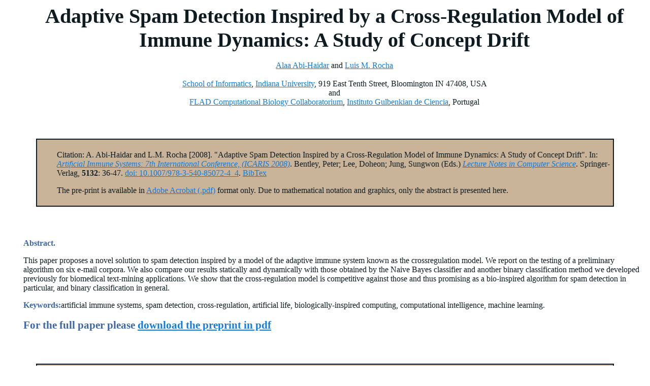

--- FILE ---
content_type: text/html
request_url: https://casci.binghamton.edu/publications/icaris08.html
body_size: 6103
content:
<HTML>
<HEAD><TITLE>Adaptive Spam Detection Inspired by a Cross-Regulation Model of Immune Dynamics: A Study of Concept Drift</TITLE>

<LINK REL=stylesheet TYPE="text/css" HREF="paper.css" TITLE="style">

<META NAME="author" CONTENT="Luis Mateus Rocha">
<META HTTP-EQUIV="copyright" CONTENT="Luis Mateus Rocha">
<META HTTP-EQUIV="reply-to" CONTENT="rocha@indiana.edu">
<META HTTP-EQUIV="resource-type" CONTENT="document">
<META HTTP-EQUIV="decription" CONTENT="This paper proposes a novel solution to spam detection inspired
by a model of the adaptive immune system known as the crossregulation
model. We report on the testing of a preliminary algorithm on
six e-mail corpora. We also compare our results statically and dynamically
with those obtained by the Naive Bayes classifier and another binary
classification method we developed previously for biomedical text-mining
applications. We show that the cross-regulation model is competitive
against those and thus promising as a bio-inspired algorithm for spam
detection in particular, and binary classification in general.">
<META HTTP-EQUIV="keywords" CONTENT="Luis M. Rocha, artificial immune systems, spam detection,
cross-regulation, artificial life, biologically-inspired computing, computational intelligence, machine learning.">
<META URL="http://informatics.indiana.edu/rocha/bmc_gb_08.html">
<META HTTP-EQUIV="reference" CONTENT="A. Abi-Haidar and L.M. Rocha [2008].Adaptive Spam Detection Inspired by a Cross-Regulation Model of Immune Dynamics: A Study of Concept Drift. In: Artificial Immune Systems: 7th International Conference, (ICARIS 2008). Bentley, Peter; Lee, Doheon; Jung, Sungwon (Eds.) Lecture Notes in Computer Science. Springer-Verlag, 5132: 36-47.">

</HEAD>

<body bgcolor=#FFFFFF link=#107CDF alink= #FF2020  vlink= #658bab>

<H1>Adaptive Spam Detection Inspired by a Cross-Regulation Model of Immune Dynamics: A Study of Concept Drift</H1>
<BR>


<DIV CLASS="bodytext" ALIGN=center><a href="http://www.alahay.org/">Alaa Abi-Haidar</a> and  <a href="http://informatics.indiana.edu/rocha">Luis M. Rocha</a>
<BR>
<BR>
<A HREF="http://informatics.indiana.edu/">School of Informatics</A>, <A HREF="http://www.iub.edu/">Indiana University</A>,
919 East Tenth Street, Bloomington IN 47408, USA<BR>
and<BR>
<a href="http://bc.igc.gulbenkian.pt/collaboratorium/">FLAD Computational Biology Collaboratorium</a>, <a href="http://www.igc.gulbenkian.pt/">Instituto Gulbenkian de Ciencia</a>, Portugal</BR>
</DIV>

<DIV CLASS="signature">
<P>Citation: A. Abi-Haidar and L.M. Rocha [2008]. "Adaptive Spam Detection Inspired by a Cross-Regulation Model of Immune Dynamics: A Study of Concept Drift". In: <i> <a href="http://www.springer.com/computer/foundations/book/978-3-540-85071-7">Artificial Immune Systems: 7th International Conference, (ICARIS 2008)</a></i>. Bentley, Peter; Lee, Doheon; Jung, Sungwon (Eds.) <i><a href="http://www.springer.com/series/558">Lecture Notes in Computer Science</a></i>. Springer-Verlag, <b>5132</b>: 36-47. <a href="http://dx.doi.org/10.1007/978-3-540-85072-4_4">doi: 10.1007/978-3-540-85072-4_4</a>. <a href="http://dblp.uni-trier.de/rec/bibtex/conf/icaris/Abi-HaidarR08">BibTex</a></P>


<P>The pre-print is available in <A HREF="ps/icaris08.pdf">Adobe Acrobat (.pdf)</a> format only. Due to mathematical notation and graphics, only the abstract is presented here. </P>

</DIV>

<P><EM CLASS="colorbold">Abstract.</EM></P>

<P>This paper proposes a novel solution to spam detection inspired
by a model of the adaptive immune system known as the crossregulation
model. We report on the testing of a preliminary algorithm on
six e-mail corpora. We also compare our results statically and dynamically
with those obtained by the Naive Bayes classifier and another binary
classification method we developed previously for biomedical text-mining
applications. We show that the cross-regulation model is competitive
against those and thus promising as a bio-inspired algorithm for spam
detection in particular, and binary classification in general.</p>

<P><EM CLASS="colorbold">Keywords:</EM>artificial immune systems, spam detection,
cross-regulation, artificial life, biologically-inspired computing, computational intelligence, machine learning.</P>

<H2>For the full paper please <A HREF="ps/icaris08.pdf">download the preprint in pdf</A></H2>

<DIV class="signature">

<a href="index.html">
<img src="figures/luiskyoto_sm2.jpg" border=0></a>

<a href="http://informatics.indiana.edu">
<img src="figures/informatics_blue.gif" border=0></a>

<a href="http://cx.informatics.indiana.edu/">
<img src="figures/cxlogo.jpg" border=0></a>

<a href="http://www.cogs.indiana.edu">
<img src="figures/csp_h.gif" border=0></a>

<br>
For more information contact <a href="http://informatics.indiana.edu/rocha">Luis Rocha</a> at <a href="mailto:rocha@indiana.edu"> rocha@indiana.edu</a>. Check the <A HREF="designcredits.html">Web Design Credits</A>, for due credit.
<br>
 Last Modified: September 9, 2008
<BR>


</DIV>

<DIV STYLE="text-align=center; float: center; border-width:0px; margin-left: 5%; margin-right: 5%; ">
<a href="http://www.iub.edu/"> <img  src="figures/homehdr.jpg" vspace=0 hspace=0 border=0></a>
</DIV>

<DIV STYLE="text-align=center; float: center; border-width:0px; margin-right: 10px; margin-left=170px; margin-top: 10px; padding: 0px">
<!--WEBBOT bot="HTMLMarkup" startspan ALT="Site Meter" -->
<script type="text/javascript" language="JavaScript">var site="s20Cyberl1"</script>
<script type="text/javascript" language="JavaScript1.2" src="http://s20.sitemeter.com/js/counter.js?site=s20Cyberl1">
</script>
<noscript>
<a href="http://s20.sitemeter.com/stats.asp?site=s20Cyberl1" target="_top">
<img src="http://s20.sitemeter.com/meter.asp?site=s20Cyberl1" alt="Site Meter" border="0"/></a>
</noscript>
<!-- Copyright (c)2005 Site Meter -->
<!--WEBBOT bot="HTMLMarkup" Endspan -->
</DIV>

<script src="http://www.google-analytics.com/urchin.js" type="text/javascript">
</script>
<script type="text/javascript">
_uacct = "UA-797123-1";
urchinTracker();
</script>


</body>
</html>



--- FILE ---
content_type: text/css
request_url: https://casci.binghamton.edu/publications/paper.css
body_size: 4923
content:
BODY {
   color: #000000;
   background-color: #FFFFFF;
  link: #107CDF;
  alink: #FF2020;
  vlink: #658bab;
   }

H1{
   text-align: center;
   font-size:30pt;
   font-family:  serif, times, times-new-roman, roman, 'times-new-roman', 'roman', 'arial', arial, sans-serif;
   margin-left: 3%;
   margin-bottom: 0px;
   color:   #0E1C21;
   font-weight: bold;
}

H2{
   font-size:16pt;
   font-family:  serif, times, times-new-roman, roman, 'times-new-roman', 'roman', 'arial', arial, sans-serif;
   margin-left: 3%;
   margin-bottom: 0px;
   color: #3C66A8;
   font-weight: bold;
}

H3{
   font-size:14pt;
   font-family:  serif, times, times-new-roman, roman, 'times-new-roman', 'roman', 'arial', arial, sans-serif;
  margin-top:0px;
   margin-left: 3%;
   margin-bottom: 0px;
   color:#5792F8;
   font-weight: bold;
 }

H4{
   font-size:12pt;
   font-family:  serif, times, times-new-roman, roman, 'times-new-roman', 'roman', 'arial', arial, sans-serif;
  margin-top:0px;
   margin-left: 3%;
   margin-bottom: 0px;
   color:#C9B399;
   font-weight: bold;
   font-style:italic;
}

.subtitle {
   text-align: center;
   font-size:20pt;
   font-family:  serif, times, times-new-roman, roman, 'times-new-roman', 'roman', 'arial', arial, sans-serif;
   margin-left: 3%;
   margin-bottom: 0px;
   color: #0E1C21;
   font-weight: bold;
}

.bodytext {
   font-size: 12pt;
   font-family:  serif, times, times-new-roman, roman, 'times-new-roman', 'roman', 'arial', arial, sans-serif;
   margin-left: 3%;
   color: #0E1C21;
}


.colorbold{
     color: #3C66A8;
  font-style:  normal;
   font-weight: bold;
}


.coloritalic{
     color: #3C66A8;
  font-style:  italic;
   font-weight: normal;
}

P {
   font-size: 12pt;
   font-family:  serif, times, times-new-roman, roman, 'times-new-roman', 'roman', 'arial', arial, sans-serif;
   margin-left: 3%;
   color: #0E1C21;
}

.script {
   font-size: 14pt;
   font-family:  linus, lincoln, snell, snell BT, typoupright BT, cursive, 'linus';
   color: #0E1C21;
  font-style:  normal;
   font-weight: bold;

}

.normal {
   font-size: 12pt;
   font-family:  serif, times, times-new-roman, roman, 'times-new-roman', 'roman', 'arial', arial, sans-serif;
   margin-left: 3%;
   color: #0E1C21;
}


.reference {
   font-size: 10pt;
   font-family:  serif, times, times-new-roman, roman, 'times-new-roman', 'roman', 'arial', arial, sans-serif;
   margin-left: 8%;
  margin-right: 0%;
   color: #0E1C21;
}

.quote {
   background-color: #ACE3FF;
   color:#0E1C21;
   font-size: 10pt;
   font-family:  serif, times, times-new-roman, roman, 'times-new-roman', 'roman', 'arial', arial, sans-serif;
   border-width: 2px; 
   border-style: solid;
   margin-left: 10%;
   margin-top: 10px;
   margin-right: 5%;
   padding: 5px 5px;
   border-color: #0E1C21;
}

EM{
   color: #0E1C21;
 }

.list1 {
   color: #0E1C21;
   margin-left: 3%;
   display: list-item;
   white-space: normal;
  list-style-type: square;
  list-style-position: outside;
}


.list2 {
   color: #0E1C21;
   margin-left: 3%;
   display: list-item;
   white-space: normal;
  list-style-type: circle;
  list-style-position: outside;
}


.list3 {
   color: #0E1C21;
   margin-left: 3%;
   display: list-item;
   white-space: normal;
  list-style-type: disc;
  list-style-position: outside;
}


.listtext {
   color: #0E1C21;
   margin-left: 3%;
   display: list-item;
   white-space: normal;
  list-style-type: lower-alpha;
  list-style-position: outside;
}

.listuptext {
   color: #0E1C21;
   margin-left: 3%;
   display: list-item;
   white-space: normal;
  list-style-type: upper-alpha;
  list-style-position: outside;
}

.listnumber {
   color: #0E1C21;
   margin-left: 3%; 
   display: list-item;
   white-space: normal;
  list-style-type: decimal;
  list-style-position: outside;
}


.listroman {
   color: #0E1C21;
   margin-left: 3%; 
   display: list-item;
   white-space: normal;
  list-style-type: lower-roman;
  list-style-position: outside;
}

.highlight{
   background-color: #ACE3FF;
   font-size: 12pt;
   font-family:  serif, times, times-new-roman, roman, 'times-new-roman', 'roman', 'arial', arial, sans-serif;
   border-width: 2px; 
   border-style: solid;
   margin-left: 3%;
   margin-top: 10px;
   margin-right: 5%;
   padding: 5px 5px;
   border-color: #0E1C21;
}

.nowrap{
    align: center;
    clear: none;
    float: none;
   margin-left: 8%;
   margin-top: 10px;
   margin-bottom:10px;
   border-style: none;
   margin-right: 2%;
   padding: 5px 5px;
}

.signature{
   background-color: #C9B399;
   color:#101037;
   font-size: 10pt;
   font-family: arial, sans-serif, 'arial';
   border-width: 2px; 
   border-style: solid;
   margin: 5%;
   padding: 5px 5px;
   border-color: #0E1C21;
 }

A: link {color: #107CDF; text-decoration: none;}
A: visited {color: #658bab; text-decoration: none;}
A: hover { font-weight: bold}